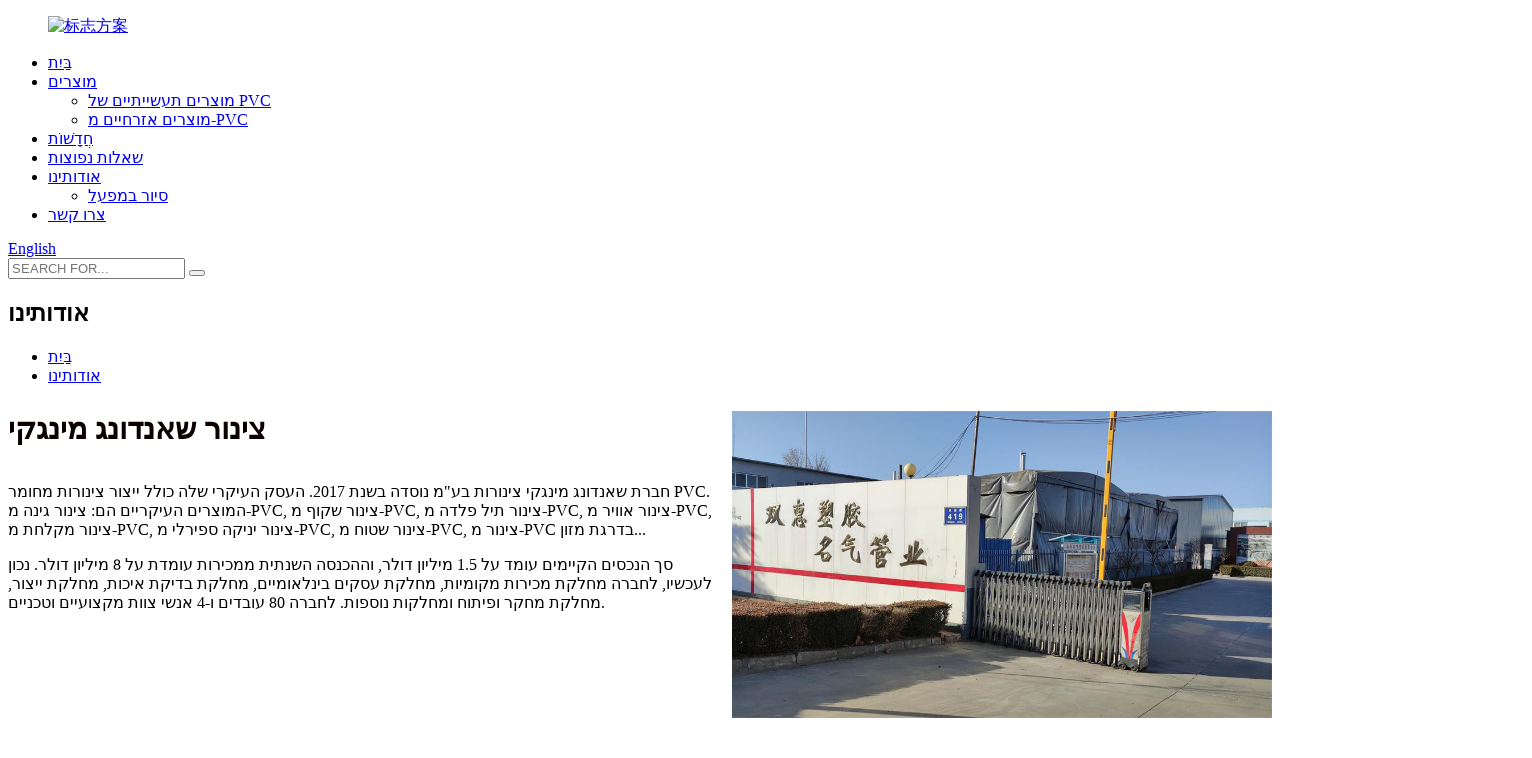

--- FILE ---
content_type: text/html
request_url: http://iw.mqhose.com/about-us/
body_size: 12163
content:
<!DOCTYPE html> <html dir="ltr" lang="iw"> <head> <meta charset="UTF-8"/> <meta http-equiv="Content-Type" content="text/html; charset=UTF-8" /> <!-- Global site tag (gtag.js) - Google Analytics --> <script async src="https://www.googletagmanager.com/gtag/js?id=UA-232489721-4"></script> <script>
  window.dataLayer = window.dataLayer || [];
  function gtag(){dataLayer.push(arguments);}
  gtag('js', new Date());

  gtag('config', 'UA-232489721-4');
</script>   <!-- Google Tag Manager --> <script>(function(w,d,s,l,i){w[l]=w[l]||[];w[l].push({'gtm.start':
new Date().getTime(),event:'gtm.js'});var f=d.getElementsByTagName(s)[0],
j=d.createElement(s),dl=l!='dataLayer'?'&l='+l:'';j.async=true;j.src=
'https://www.googletagmanager.com/gtm.js?id='+i+dl;f.parentNode.insertBefore(j,f);
})(window,document,'script','dataLayer','GTM-PXKXFJL');</script> <!-- End Google Tag Manager -->  <title>אודותינו - שאנדונג מינגקי צינורות תעשייה בע&quot;מ</title> <meta property="fb:app_id" content="966242223397117" /> <meta name="viewport" content="width=device-width,initial-scale=1,minimum-scale=1,maximum-scale=1,user-scalable=no"> <link rel="apple-touch-icon-precomposed" href=""> <meta name="format-detection" content="telephone=no"> <meta name="apple-mobile-web-app-capable" content="yes"> <script src="https://cdn.globalso.com/lite-yt-embed.js"></script> <link href="https://cdn.globalso.com/lite-yt-embed.css" rel="stylesheet" onload="this.onload=null;this.rel='stylesheet'"> <meta name="apple-mobile-web-app-status-bar-style" content="black"> <meta property="og:url" content="https://www.mqhose.com/about-us/"/> <meta property="og:title" content="About Us - Shandong Mingqi Hose Industry Co., Ltd." /> <meta property="og:description" content=" 		SHANDONG MINGQI HOSE 	 Shandong Mingqi Hose Industry Co., Ltd. was established in 2017. Its main business includes the production of PVC material hoses. The main products are: pvc garden hose, pvc clear hose, pvc steel wire hose, pvc air hose, pvc shower hose, pvc spiral suction hose, pvc flat..."/> <meta property="og:type" content="product"/> <meta property="og:site_name" content="https://www.mqhose.com/"/> <link href="//cdn.globalso.com/mqhose/style/global/style.css" rel="stylesheet" onload="this.onload=null;this.rel='stylesheet'"> <link href="//cdn.globalso.com/mqhose/style/public/public.css" rel="stylesheet" onload="this.onload=null;this.rel='stylesheet'">  <link rel="shortcut icon" href="https://cdn.globalso.com/mqhose/favicon1.ico" /> <meta name="author" content="gd-admin"/> <meta name="description" itemprop="description" content="חברת SHANDONG MINGQI HOSE חברת Shandong Mingqi Hose Industry Co., Ltd. נוסדה בשנת 2017. העסק העיקרי שלה כולל ייצור צינורות מחומר PVC." />    <base target="_blank">   <link href="//cdn.globalso.com/hide_search.css" rel="stylesheet"/><link href="//www.mqhose.com/style/iw.html.css" rel="stylesheet"/><link rel="alternate" hreflang="iw" href="//iw.mqhose.com/" /><link rel="canonical" hreflang="iw" href="//iw.mqhose.com/" /></head> <body> <div class="container">   <header class="web_head">     <div class="head_layer">       <div class="layout">         <figure class="logo"><a href="/">                 <img src="https://cdn.globalso.com/mqhose/index.jpg" alt="标志方案">                 </a></figure>                            <nav class="nav_wrap">             <ul class="head_nav">              <li><a href="/">בַּיִת</a></li> <li><a href="/products/">מוצרים</a> <ul class="sub-menu"> 	<li><a href="/pvc-industrial-products/">מוצרים תעשייתיים של PVC</a></li> 	<li><a href="/pvc-civilian-products/">מוצרים אזרחיים מ-PVC</a></li> </ul> </li> <li><a href="/news/">חֲדָשׁוֹת</a></li> <li><a href="/faqs/">שאלות נפוצות</a></li> <li class="nav-current"><a href="/about-us/">אודותינו</a> <ul class="sub-menu"> 	<li><a href="/factory-tour/">סיור במפעל</a></li> </ul> </li> <li><a href="/contact-us/">צרו קשר</a></li>           </ul>       </nav>                        		 		         <div class="head_right">           <div class="change-language ensemble">   <div class="change-language-info">     <div class="change-language-title medium-title">        <div class="language-flag language-flag-en"><a href="https://www.mqhose.com/"><b class="country-flag"></b><span>English</span> </a></div>        <b class="language-icon"></b>      </div> 	<div class="change-language-cont sub-content">         <div class="empty"></div>     </div>   </div> </div> <!--theme270-->	           <div class="head-search">           <form class="search-box" action="/search.php"  method="get" >             <input class="search-ipt" name="s"  placeholder="SEARCH FOR..." />             <button class="search-btn" type="submit" value=""></button> 			<input type="hidden" name="cat" value="490"/>             <span id="btn-search"></span>           </form>         </div>           <!--<div class="nav_toggle">-->           <!--  <span class="nav_ico"><i></i><i></i><i></i></span>-->           <!--  <span class="nav_txt">MENU</span>-->           <!--</div>-->         </div>       </div>     </div>      </header>     	   <!-- sys_sub_head -->   <section class="sys_sub_head" style="background-image: url(//cdn.globalso.com/mqhose/style/global/img/demo/head_banner.jpg)">     <div class="layout">       <div class="sub_head_info">         <h1 class="sub_head_title">אודותינו</h1>         </div>         <nav class="path-bar">           <ul class="path-nav">              <li> <a itemprop="breadcrumb" href="/">בַּיִת</a></li><li> <a href="#">אודותינו</a></li>           </ul>         </nav>     </div>   </section>  <section class="web_main page_main">      <div class="layout">        <article class="entry blog-article">   <div class="fl-builder-content fl-builder-content-824 fl-builder-content-primary fl-builder-global-templates-locked" data-post-id="824"><div class="fl-row fl-row-full-width fl-row-bg-none fl-node-62946a6f34597" data-node="62946a6f34597"> 	<div class="fl-row-content-wrap"> 				<div class="fl-row-content fl-row-full-width fl-node-content"> 		 <div class="fl-col-group fl-node-62946a6f354a9" data-node="62946a6f354a9"> 			<div class="fl-col fl-node-62946a6f35615" data-node="62946a6f35615" style="width: 56.51%;"> 	<div class="fl-col-content fl-node-content"> 	<div class="fl-module fl-module-heading fl-node-62946a6f3444b fl-animation fl-slide-left" data-node="62946a6f3444b" data-animation-delay="0.0"> 	<div class="fl-module-content fl-node-content"> 		<h3 class="fl-heading"> 		<span class="fl-heading-text">צינור שאנדונג מינגקי</span> 	</h3>	</div> </div><div class="fl-module fl-module-rich-text fl-node-62946b1f706b3 fl-animation fl-slide-left index_table" data-node="62946b1f706b3" data-animation-delay="0.0"> 	<div class="fl-module-content fl-node-content"> 		<div class="fl-rich-text"> 	<p><span style="font-size: medium; color: #000000;">חברת שאנדונג מינגקי צינורות בע&quot;מ נוסדה בשנת 2017. העסק העיקרי שלה כולל ייצור צינורות מחומר PVC. המוצרים העיקריים הם: צינור גינה מ-PVC, צינור שקוף מ-PVC, צינור תיל פלדה מ-PVC, צינור אוויר מ-PVC, צינור מקלחת מ-PVC, צינור יניקה ספירלי מ-PVC, צינור שטוח מ-PVC, צינור מ-PVC בדרגת מזון...</span></p> <p><span style="font-size: medium; color: #000000;">סך הנכסים הקיימים עומד על 1.5 מיליון דולר, וההכנסה השנתית ממכירות עומדת על 8 מיליון דולר. נכון לעכשיו, לחברה מחלקת מכירות מקומיות, מחלקת עסקים בינלאומיים, מחלקת בדיקת איכות, מחלקת ייצור, מחלקת מחקר ופיתוח ומחלקות נוספות. לחברה 80 עובדים ו-4 אנשי צוות מקצועיים וטכניים.</span></p> </div>	</div> </div>	</div> </div>			<div class="fl-col fl-node-62946d6af06e8 fl-col-small" data-node="62946d6af06e8" style="width: 43.49%;"> 	<div class="fl-col-content fl-node-content"> 	<div class="fl-module fl-module-photo fl-node-62946b52ed03e fl-animation fl-slide-right about_img" data-node="62946b52ed03e" data-animation-delay="0.0"> 	<div class="fl-module-content fl-node-content"> 		<div class="fl-photo fl-photo-align-center" itemscope itemtype="http://schema.org/ImageObject"> 	<div class="fl-photo-content fl-photo-img-jpg"> 				<img class="fl-photo-img wp-image-1259 size-full" src="//www.mqhose.com/uploads/about-us11.jpg" alt="אודותינו1" itemprop="image"  /> 		     			</div> 	</div>	</div> </div>	</div> </div>	</div> 		</div> 	</div> </div><div class="fl-row fl-row-full-width fl-row-bg-photo fl-node-62946f09c2705 fl-row-bg-overlay" data-node="62946f09c2705"> 	<div class="fl-row-content-wrap"> 				<div class="fl-row-content fl-row-full-width fl-node-content"> 		 <div class="fl-col-group fl-node-62946f09c44bd" data-node="62946f09c44bd"> 			<div class="fl-col fl-node-62946f09c46fc" data-node="62946f09c46fc" style="width: 100%;"> 	<div class="fl-col-content fl-node-content"> 	<div class="fl-module fl-module-rich-text fl-node-62946f09c256a fl-animation fl-slide-left" data-node="62946f09c256a" data-animation-delay="0.0"> 	<div class="fl-module-content fl-node-content"> 		<div class="fl-rich-text"> 	<p><span style="font-size: medium; color: #ffffff;">לחברה נתח גדול בשוק הסיני, ואפקט המותג האיכותי ניכר. החברה שלנו ממוקמת במחוז צ&#39;אנגלה, בעיר וויפאנג, במחוז שאנדונג, במרחק של שעתיים נסיעה מנמל צ&#39;ינגדאו. החברה תמיד שמה את הבטחת איכות המוצר במקום הראשון ודבוקה ברעיון הפיתוח של &quot;איכות תחילה, פיתוח בר-קיימא, הלקוח במקום הראשון&quot;. לחברה שלנו בקרת איכות קפדנית, איכות גבוהה ומחירים יציבים. מוזמנים ליצור עתיד טוב יותר עם חברים מכל רחבי העולם.</span></p> </div>	</div> </div><div class="fl-module fl-module-button fl-node-6294717aafb22 fl-animation fl-slide-left" data-node="6294717aafb22" data-animation-delay="0.0"> 	<div class="fl-module-content fl-node-content"> 		<div class="fl-button-wrap fl-button-width-auto fl-button-left fl-button-has-icon"> 			<a href="/contact-us/" target="_self" class="fl-button" role="button"> 							<span class="fl-button-text">שיתוף פעולה הוא רק ההתחלה, והשירות לעולם לא נפסק.</span> 						<i class="fl-button-icon fl-button-icon-after fa fa fa-angle-double-right"></i> 			</a> </div> 	</div> </div>	</div> </div>	</div> 		</div> 	</div> </div><div class="fl-row fl-row-full-width fl-row-bg-color fl-node-629472674f30f about_text3" data-node="629472674f30f"> 	<div class="fl-row-content-wrap"> 				<div class="fl-row-content fl-row-full-width fl-node-content"> 		 <div class="fl-col-group fl-node-6294743d4f9aa" data-node="6294743d4f9aa"> 			<div class="fl-col fl-node-6294743d4fb34" data-node="6294743d4fb34" style="width: 100%;"> 	<div class="fl-col-content fl-node-content"> 	<div class="fl-module fl-module-callout fl-node-6294746d92bcf fl-animation fl-slide-left" data-node="6294746d92bcf" data-animation-delay="0.0"> 	<div class="fl-module-content fl-node-content"> 		<div class="fl-callout fl-callout-left fl-callout-has-icon fl-callout-icon-right-title"> 		<div class="fl-callout-content"> 		<h3 class="fl-callout-title"><span><a href="/products/" target="_self" class="fl-callout-title-link">המוצרים שלנו</a></span>	<span class="fl-icon"> 				<a href="/products/" target="_self"> 				<i class="fa fa-angle-double-right"></i>  		</a>	</span> 	 	</h3>		<div class="fl-callout-text-wrap"> 			<div class="fl-callout-text"></div>		</div>  	</div>  	</div>	</div> </div><div class="fl-module fl-module-separator fl-node-629475ef3c89a" data-node="629475ef3c89a" data-animation-delay="0.0"> 	<div class="fl-module-content fl-node-content"> 		<div class="fl-separator"></div>	</div> </div>	</div> </div>	</div>  <div class="fl-col-group fl-node-6294726751182" data-node="6294726751182"> 			<div class="fl-col fl-node-629472675130e fl-col-small" data-node="629472675130e" style="width: 25%;"> 	<div class="fl-col-content fl-node-content"> 	<div class="fl-module fl-module-photo fl-node-629472674f133 fl-animation fl-slide-right" data-node="629472674f133" data-animation-delay="0.0"> 	<div class="fl-module-content fl-node-content"> 		<div class="fl-photo fl-photo-align-center" itemscope itemtype="http://schema.org/ImageObject"> 	<div class="fl-photo-content fl-photo-img-jpg"> 				<img class="fl-photo-img wp-image-1270 size-full" src="//www.mqhose.com/uploads/IMG_20220402_1122261.jpg" alt="IMG_20220402_112226" itemprop="image"  /> 		     			</div> 	</div>	</div> </div>	</div> </div>			<div class="fl-col fl-node-6294829605bd6 fl-col-small" data-node="6294829605bd6" style="width: 25%;"> 	<div class="fl-col-content fl-node-content"> 	<div class="fl-module fl-module-photo fl-node-629473ad4bdde fl-animation fl-slide-right" data-node="629473ad4bdde" data-animation-delay="0.0"> 	<div class="fl-module-content fl-node-content"> 		<div class="fl-photo fl-photo-align-center" itemscope itemtype="http://schema.org/ImageObject"> 	<div class="fl-photo-content fl-photo-img-jpg"> 				<img class="fl-photo-img wp-image-1268 size-full" src="//www.mqhose.com/uploads/IMG_20220402_1122191.jpg" alt="IMG_20220402_112219" itemprop="image"  /> 		     			</div> 	</div>	</div> </div>	</div> </div>			<div class="fl-col fl-node-629482996ace0 fl-col-small" data-node="629482996ace0" style="width: 25%;"> 	<div class="fl-col-content fl-node-content"> 	<div class="fl-module fl-module-photo fl-node-629473b635da3 fl-animation fl-slide-left" data-node="629473b635da3" data-animation-delay="0.0"> 	<div class="fl-module-content fl-node-content"> 		<div class="fl-photo fl-photo-align-center" itemscope itemtype="http://schema.org/ImageObject"> 	<div class="fl-photo-content fl-photo-img-jpg"> 				<img class="fl-photo-img wp-image-1267 size-full" src="//www.mqhose.com/uploads/IMG_20220402_1122281.jpg" alt="IMG_20220402_112228" itemprop="image"  /> 		     			</div> 	</div>	</div> </div>	</div> </div>			<div class="fl-col fl-node-629473a6df7a9 fl-col-small" data-node="629473a6df7a9" style="width: 25%;"> 	<div class="fl-col-content fl-node-content"> 	<div class="fl-module fl-module-photo fl-node-629473a32c723 fl-animation fl-slide-left" data-node="629473a32c723" data-animation-delay="0.0"> 	<div class="fl-module-content fl-node-content"> 		<div class="fl-photo fl-photo-align-center" itemscope itemtype="http://schema.org/ImageObject"> 	<div class="fl-photo-content fl-photo-img-jpg"> 				<img class="fl-photo-img wp-image-1269 size-full" src="//www.mqhose.com/uploads/IMG_20220402_1122221.jpg" alt="IMG_20220402_112222" itemprop="image"  /> 		     			</div> 	</div>	</div> </div>	</div> </div>	</div> 		</div> 	</div> </div></div>    <div class="clear"></div>        </article>    		 <hr>              </div>  </section>    <!-- index_promote -->    <section class="index_promote active">     <header class="index_hd">       <h2 class="hd_title">יישומים עיקריים</h2>       <h4 class="hd_desc">השיטות העיקריות לשימוש בחוט Tecnofil ניתנות להלן</h4>     </header>     <div class="index_bd_out">     <div class="index_bd">       <div class="layout">         <div class="promote_list promote_slider">           <div class="swiper-wrapper">             		   <a class="swiper-slide promote_item" href="/pvc-garden-hose-product/"> 		   <div class="item_img" style="background-image: url(https://cdn.globalso.com/mqhose/asdzxcxz1.jpg)"></div>             <div class="item_info">               <h3 class="item_title">צינור גינה PVC</h3>             </div>           </a>  		   <a class="swiper-slide promote_item" href="/stretch-resistant-steel-wire-hose-3-product/"> 		   <div class="item_img" style="background-image: url(https://cdn.globalso.com/mqhose/asdzxcxz2.jpg)"></div>             <div class="item_info">               <h3 class="item_title">צינור פלדה עמיד בפני מתיחה</h3>             </div>           </a>  		   <a class="swiper-slide promote_item" href="/double-color-pvc-lay-flat-hose-product/"> 		   <div class="item_img" style="background-image: url(https://cdn.globalso.com/mqhose/asdzxcxz3.jpg)"></div>             <div class="item_info">               <h3 class="item_title">צינור PVC שטוח בצבע כפול</h3>             </div>           </a>  		   <a class="swiper-slide promote_item" href="/pvc-gas-hose-product/"> 		   <div class="item_img" style="background-image: url(https://cdn.globalso.com/mqhose/asdzxcxz4.jpg)"></div>             <div class="item_info">               <h3 class="item_title">צינור גז PVC</h3>             </div>           </a>  		   <a class="swiper-slide promote_item" href="/flexible-pvc-suction-colored-hose-tube-hose-product/"> 		   <div class="item_img" style="background-image: url(https://cdn.globalso.com/mqhose/asdzxcxz5.jpg)"></div>             <div class="item_info">               <h3 class="item_title">צינור גמיש PVC יניקה צבעוני צינור צינור</h3>             </div>           </a>  		   <a class="swiper-slide promote_item" href="/good-quality-flexible-soft-plastic-hose-pvc-clear-hose-for-liquid-water-product/"> 		   <div class="item_img" style="background-image: url(https://cdn.globalso.com/mqhose/PVC-Transparent-Clear-Hose1.jpg)"></div>             <div class="item_info">               <h3 class="item_title">צינור PVC שקוף</h3>             </div>           </a>               </div>           <div class="index_swiper_control">               <div class="swiper-button-prev"></div>               <div class="swiper-button-next"></div>               <div class="swiper-pagination"></div>           </div>         </div>       </div>       </div>     </div>   </section>   <footer class="web_footer">     <section class="foot_service">       <div class="layout">         <div class="foot_items">           <nav class="foot_item foot_item_info">               <div class="foot_logo">        <img src="https://cdn.globalso.com/mqhose/index.jpg" alt="标志方案">         </div>           </nav>           <nav class="foot_item foot_item_contact">             <div class="foot_item_hd">               <h2 class="title">צרו קשר</h2>               <p class="tit_desc">מנהל מכירות במחלקה הבינלאומית: ג&#39;ייסון וו</p>             </div>             <div class="foot_item_bd">               <address class="foot_contact_list">                 <ul>  				                  <li class="contact_item">                    <i class="contact_ico contact_ico_phone"></i>                    <div class="contact_txt">                      <a class="tel_link" href="tel:+86 13153990777"><span class="item_label">טלפון:</span><span class="item_val">+86 13153990777</span></a>                    </div>                  </li> 				   				 				                  <li class="contact_item">                    <i class="contact_ico contact_ico_email"></i>                    <div class="contact_txt">                      <a href="mailto:export@mqhose.com" class=""><span class="item_label">אֶלֶקטרוֹנִי:</span><span class="item_val">export@mqhose.com</span></a>                    </div>                  </li> 				 				                </ul>               </address>               <ul class="foot_sns">                               <li><a target="_blank" href=""><img src="https://cdn.globalso.com/mqhose/sns01.png" alt="פייסבוק"></a></li>                         <li><a target="_blank" href=""><img src="https://cdn.globalso.com/mqhose/sns02.png" alt="לְצַפְצֵף"></a></li>                         <li><a target="_blank" href=""><img src="https://cdn.globalso.com/mqhose/sns06.png" alt="יוטיוב"></a></li>                           </ul> 			  <div class="copyright">© זכויות יוצרים - 2010-2025: כל הזכויות שמורות.<script type="text/javascript" src="//www.globalso.site/livechat.js"></script>        <a href="/featured/">מוצרים חמים</a> - <a href="/sitemap.xml">מפת אתר</a> - <a href="/">AMP נייד</a> <br><a href='/12mm-clear-hose/' title='12mm Clear Hose'>צינור שקוף 12 מ&quot;מ</a>,  <a href='/lay-flat-drain-hose/' title='Lay Flat Drain Hose'>צינור ניקוז שטוח</a>,  <a href='/flexible-water-hose/' title='Flexible Water Hose'>צינור מים גמיש</a>,  <a href='/clear-hose-pipe/' title='Clear Hose Pipe'>צינור שקוף</a>,  <a href='/lay-flat-garden-hose-pipe/' title='Lay Flat Garden Hose Pipe'>צינור גינה שטוח</a>,  <a href='/flexible-pvc-pipe/' title='Flexible Pvc Pipe'>צינור PVC גמיש</a>,         </div>             </div>           </nav>           <nav class="foot_item foot_item_nav">             <div class="foot_item_hd">               <h2 class="title">מוּצָר</h2>             </div>             <div class="foot_item_bd">               <ul class="foot_txt_list">                 <li><a href="/pvc-industrial-products/">מוצרים תעשייתיים של PVC</a></li> <li><a href="/pvc-civilian-products/">מוצרים אזרחיים מ-PVC</a></li>               </ul>               <div class="item_more"><a href="/products/">הצג עוד+</a></div>             </div>           </nav>         </div>       </div>     </section>   </footer>   </div> <aside class="scrollsidebar" id="scrollsidebar">   <div class="side_content">     <div class="side_list">       <header class="hd"><img src="//cdn.globalso.com/title_pic.png" alt="חיפוש מקוון"/></header>       <div class="cont">         <li><a class="email" href="javascript:" onclick="showMsgPop();">שלח אימייל</a></li>                         <!--<li><a target="_blank" class="skype" href="skype:wmyylove?chat">WmyyLove</a></li>-->         <!--<li> <span style="margin-left:7%;width: 25px;height: 40px;display: block;"><img src="https://cdn.globalso.com/mqhose/icons0511.png"></span><a style="margin-top: -29%" target="_blank" class="whatsapp" href="https://api.whatsapp.com/send?phone=8615006692807">8615006692807</a></li>-->                               </div>                   <div class="side_title"><a  class="close_btn"><span>x</span></a></div>     </div>   </div>   <div class="show_btn"></div> </aside> <div class="inquiry-pop-bd">   <div class="inquiry-pop"> <i class="ico-close-pop" onclick="hideMsgPop();"></i>      <script type="text/javascript" src="//www.globalso.site/form.js"></script>    </div> </div>     <script type="text/javascript" src="//cdn.globalso.com/mqhose/style/global/js/jquery.min.js"></script>  <script type="text/javascript" src="//cdn.globalso.com/mqhose/style/global/js/common.js"></script> <script type="text/javascript" src="//cdn.globalso.com/mqhose/style/public/public.js"></script>   <!-- Google Tag Manager (noscript) --> <noscript><iframe src="https://www.googletagmanager.com/ns.html?id=GTM-PXKXFJL" height="0" width="0" style="display:none;visibility:hidden"></iframe></noscript> <!-- End Google Tag Manager (noscript) -->  <!--[if lt IE 9]> <script src="//cdn.globalso.com/mqhose/style/global/js/html5.js"></script> <![endif]--> <script src="https://io.hagro.com/ipcompany/380244-aigro-www.mqhose.com.js" ></script> <script type="text/javascript">

if(typeof jQuery == 'undefined' || typeof jQuery.fn.on == 'undefined') {
	document.write('<script src="https://www.mqhose.com/wp-content/plugins/bb-plugin/js/jquery.js"><\/script>');
	document.write('<script src="https://www.mqhose.com/wp-content/plugins/bb-plugin/js/jquery.migrate.min.js"><\/script>');
}

</script><ul class="prisna-wp-translate-seo" id="prisna-translator-seo"><li class="language-flag language-flag-en"><a href="https://www.mqhose.com/about-us/" title="English" target="_blank"><b class="country-flag"></b><span>English</span></a></li><li class="language-flag language-flag-fr"><a href="http://fr.mqhose.com/about-us/" title="French" target="_blank"><b class="country-flag"></b><span>French</span></a></li><li class="language-flag language-flag-de"><a href="http://de.mqhose.com/about-us/" title="German" target="_blank"><b class="country-flag"></b><span>German</span></a></li><li class="language-flag language-flag-pt"><a href="http://pt.mqhose.com/about-us/" title="Portuguese" target="_blank"><b class="country-flag"></b><span>Portuguese</span></a></li><li class="language-flag language-flag-es"><a href="http://es.mqhose.com/about-us/" title="Spanish" target="_blank"><b class="country-flag"></b><span>Spanish</span></a></li><li class="language-flag language-flag-ru"><a href="http://ru.mqhose.com/about-us/" title="Russian" target="_blank"><b class="country-flag"></b><span>Russian</span></a></li><li class="language-flag language-flag-ja"><a href="http://ja.mqhose.com/about-us/" title="Japanese" target="_blank"><b class="country-flag"></b><span>Japanese</span></a></li><li class="language-flag language-flag-ko"><a href="http://ko.mqhose.com/about-us/" title="Korean" target="_blank"><b class="country-flag"></b><span>Korean</span></a></li><li class="language-flag language-flag-ar"><a href="http://ar.mqhose.com/about-us/" title="Arabic" target="_blank"><b class="country-flag"></b><span>Arabic</span></a></li><li class="language-flag language-flag-ga"><a href="http://ga.mqhose.com/about-us/" title="Irish" target="_blank"><b class="country-flag"></b><span>Irish</span></a></li><li class="language-flag language-flag-el"><a href="http://el.mqhose.com/about-us/" title="Greek" target="_blank"><b class="country-flag"></b><span>Greek</span></a></li><li class="language-flag language-flag-tr"><a href="http://tr.mqhose.com/about-us/" title="Turkish" target="_blank"><b class="country-flag"></b><span>Turkish</span></a></li><li class="language-flag language-flag-it"><a href="http://it.mqhose.com/about-us/" title="Italian" target="_blank"><b class="country-flag"></b><span>Italian</span></a></li><li class="language-flag language-flag-da"><a href="http://da.mqhose.com/about-us/" title="Danish" target="_blank"><b class="country-flag"></b><span>Danish</span></a></li><li class="language-flag language-flag-ro"><a href="http://ro.mqhose.com/about-us/" title="Romanian" target="_blank"><b class="country-flag"></b><span>Romanian</span></a></li><li class="language-flag language-flag-id"><a href="http://id.mqhose.com/about-us/" title="Indonesian" target="_blank"><b class="country-flag"></b><span>Indonesian</span></a></li><li class="language-flag language-flag-cs"><a href="http://cs.mqhose.com/about-us/" title="Czech" target="_blank"><b class="country-flag"></b><span>Czech</span></a></li><li class="language-flag language-flag-af"><a href="http://af.mqhose.com/about-us/" title="Afrikaans" target="_blank"><b class="country-flag"></b><span>Afrikaans</span></a></li><li class="language-flag language-flag-sv"><a href="http://sv.mqhose.com/about-us/" title="Swedish" target="_blank"><b class="country-flag"></b><span>Swedish</span></a></li><li class="language-flag language-flag-pl"><a href="http://pl.mqhose.com/about-us/" title="Polish" target="_blank"><b class="country-flag"></b><span>Polish</span></a></li><li class="language-flag language-flag-eu"><a href="http://eu.mqhose.com/about-us/" title="Basque" target="_blank"><b class="country-flag"></b><span>Basque</span></a></li><li class="language-flag language-flag-ca"><a href="http://ca.mqhose.com/about-us/" title="Catalan" target="_blank"><b class="country-flag"></b><span>Catalan</span></a></li><li class="language-flag language-flag-eo"><a href="http://eo.mqhose.com/about-us/" title="Esperanto" target="_blank"><b class="country-flag"></b><span>Esperanto</span></a></li><li class="language-flag language-flag-hi"><a href="http://hi.mqhose.com/about-us/" title="Hindi" target="_blank"><b class="country-flag"></b><span>Hindi</span></a></li><li class="language-flag language-flag-lo"><a href="http://lo.mqhose.com/about-us/" title="Lao" target="_blank"><b class="country-flag"></b><span>Lao</span></a></li><li class="language-flag language-flag-sq"><a href="http://sq.mqhose.com/about-us/" title="Albanian" target="_blank"><b class="country-flag"></b><span>Albanian</span></a></li><li class="language-flag language-flag-am"><a href="http://am.mqhose.com/about-us/" title="Amharic" target="_blank"><b class="country-flag"></b><span>Amharic</span></a></li><li class="language-flag language-flag-hy"><a href="http://hy.mqhose.com/about-us/" title="Armenian" target="_blank"><b class="country-flag"></b><span>Armenian</span></a></li><li class="language-flag language-flag-az"><a href="http://az.mqhose.com/about-us/" title="Azerbaijani" target="_blank"><b class="country-flag"></b><span>Azerbaijani</span></a></li><li class="language-flag language-flag-be"><a href="http://be.mqhose.com/about-us/" title="Belarusian" target="_blank"><b class="country-flag"></b><span>Belarusian</span></a></li><li class="language-flag language-flag-bn"><a href="http://bn.mqhose.com/about-us/" title="Bengali" target="_blank"><b class="country-flag"></b><span>Bengali</span></a></li><li class="language-flag language-flag-bs"><a href="http://bs.mqhose.com/about-us/" title="Bosnian" target="_blank"><b class="country-flag"></b><span>Bosnian</span></a></li><li class="language-flag language-flag-bg"><a href="http://bg.mqhose.com/about-us/" title="Bulgarian" target="_blank"><b class="country-flag"></b><span>Bulgarian</span></a></li><li class="language-flag language-flag-ceb"><a href="http://ceb.mqhose.com/about-us/" title="Cebuano" target="_blank"><b class="country-flag"></b><span>Cebuano</span></a></li><li class="language-flag language-flag-ny"><a href="http://ny.mqhose.com/about-us/" title="Chichewa" target="_blank"><b class="country-flag"></b><span>Chichewa</span></a></li><li class="language-flag language-flag-co"><a href="http://co.mqhose.com/about-us/" title="Corsican" target="_blank"><b class="country-flag"></b><span>Corsican</span></a></li><li class="language-flag language-flag-hr"><a href="http://hr.mqhose.com/about-us/" title="Croatian" target="_blank"><b class="country-flag"></b><span>Croatian</span></a></li><li class="language-flag language-flag-nl"><a href="http://nl.mqhose.com/about-us/" title="Dutch" target="_blank"><b class="country-flag"></b><span>Dutch</span></a></li><li class="language-flag language-flag-et"><a href="http://et.mqhose.com/about-us/" title="Estonian" target="_blank"><b class="country-flag"></b><span>Estonian</span></a></li><li class="language-flag language-flag-tl"><a href="http://tl.mqhose.com/about-us/" title="Filipino" target="_blank"><b class="country-flag"></b><span>Filipino</span></a></li><li class="language-flag language-flag-fi"><a href="http://fi.mqhose.com/about-us/" title="Finnish" target="_blank"><b class="country-flag"></b><span>Finnish</span></a></li><li class="language-flag language-flag-fy"><a href="http://fy.mqhose.com/about-us/" title="Frisian" target="_blank"><b class="country-flag"></b><span>Frisian</span></a></li><li class="language-flag language-flag-gl"><a href="http://gl.mqhose.com/about-us/" title="Galician" target="_blank"><b class="country-flag"></b><span>Galician</span></a></li><li class="language-flag language-flag-ka"><a href="http://ka.mqhose.com/about-us/" title="Georgian" target="_blank"><b class="country-flag"></b><span>Georgian</span></a></li><li class="language-flag language-flag-gu"><a href="http://gu.mqhose.com/about-us/" title="Gujarati" target="_blank"><b class="country-flag"></b><span>Gujarati</span></a></li><li class="language-flag language-flag-ht"><a href="http://ht.mqhose.com/about-us/" title="Haitian" target="_blank"><b class="country-flag"></b><span>Haitian</span></a></li><li class="language-flag language-flag-ha"><a href="http://ha.mqhose.com/about-us/" title="Hausa" target="_blank"><b class="country-flag"></b><span>Hausa</span></a></li><li class="language-flag language-flag-haw"><a href="http://haw.mqhose.com/about-us/" title="Hawaiian" target="_blank"><b class="country-flag"></b><span>Hawaiian</span></a></li><li class="language-flag language-flag-iw"><a href="http://iw.mqhose.com/about-us/" title="Hebrew" target="_blank"><b class="country-flag"></b><span>Hebrew</span></a></li><li class="language-flag language-flag-hmn"><a href="http://hmn.mqhose.com/about-us/" title="Hmong" target="_blank"><b class="country-flag"></b><span>Hmong</span></a></li><li class="language-flag language-flag-hu"><a href="http://hu.mqhose.com/about-us/" title="Hungarian" target="_blank"><b class="country-flag"></b><span>Hungarian</span></a></li><li class="language-flag language-flag-is"><a href="http://is.mqhose.com/about-us/" title="Icelandic" target="_blank"><b class="country-flag"></b><span>Icelandic</span></a></li><li class="language-flag language-flag-ig"><a href="http://ig.mqhose.com/about-us/" title="Igbo" target="_blank"><b class="country-flag"></b><span>Igbo</span></a></li><li class="language-flag language-flag-jw"><a href="http://jw.mqhose.com/about-us/" title="Javanese" target="_blank"><b class="country-flag"></b><span>Javanese</span></a></li><li class="language-flag language-flag-kn"><a href="http://kn.mqhose.com/about-us/" title="Kannada" target="_blank"><b class="country-flag"></b><span>Kannada</span></a></li><li class="language-flag language-flag-kk"><a href="http://kk.mqhose.com/about-us/" title="Kazakh" target="_blank"><b class="country-flag"></b><span>Kazakh</span></a></li><li class="language-flag language-flag-km"><a href="http://km.mqhose.com/about-us/" title="Khmer" target="_blank"><b class="country-flag"></b><span>Khmer</span></a></li><li class="language-flag language-flag-ku"><a href="http://ku.mqhose.com/about-us/" title="Kurdish" target="_blank"><b class="country-flag"></b><span>Kurdish</span></a></li><li class="language-flag language-flag-ky"><a href="http://ky.mqhose.com/about-us/" title="Kyrgyz" target="_blank"><b class="country-flag"></b><span>Kyrgyz</span></a></li><li class="language-flag language-flag-la"><a href="http://la.mqhose.com/about-us/" title="Latin" target="_blank"><b class="country-flag"></b><span>Latin</span></a></li><li class="language-flag language-flag-lv"><a href="http://lv.mqhose.com/about-us/" title="Latvian" target="_blank"><b class="country-flag"></b><span>Latvian</span></a></li><li class="language-flag language-flag-lt"><a href="http://lt.mqhose.com/about-us/" title="Lithuanian" target="_blank"><b class="country-flag"></b><span>Lithuanian</span></a></li><li class="language-flag language-flag-lb"><a href="http://lb.mqhose.com/about-us/" title="Luxembou.." target="_blank"><b class="country-flag"></b><span>Luxembou..</span></a></li><li class="language-flag language-flag-mk"><a href="http://mk.mqhose.com/about-us/" title="Macedonian" target="_blank"><b class="country-flag"></b><span>Macedonian</span></a></li><li class="language-flag language-flag-mg"><a href="http://mg.mqhose.com/about-us/" title="Malagasy" target="_blank"><b class="country-flag"></b><span>Malagasy</span></a></li><li class="language-flag language-flag-ms"><a href="http://ms.mqhose.com/about-us/" title="Malay" target="_blank"><b class="country-flag"></b><span>Malay</span></a></li><li class="language-flag language-flag-ml"><a href="http://ml.mqhose.com/about-us/" title="Malayalam" target="_blank"><b class="country-flag"></b><span>Malayalam</span></a></li><li class="language-flag language-flag-mt"><a href="http://mt.mqhose.com/about-us/" title="Maltese" target="_blank"><b class="country-flag"></b><span>Maltese</span></a></li><li class="language-flag language-flag-mi"><a href="http://mi.mqhose.com/about-us/" title="Maori" target="_blank"><b class="country-flag"></b><span>Maori</span></a></li><li class="language-flag language-flag-mr"><a href="http://mr.mqhose.com/about-us/" title="Marathi" target="_blank"><b class="country-flag"></b><span>Marathi</span></a></li><li class="language-flag language-flag-mn"><a href="http://mn.mqhose.com/about-us/" title="Mongolian" target="_blank"><b class="country-flag"></b><span>Mongolian</span></a></li><li class="language-flag language-flag-my"><a href="http://my.mqhose.com/about-us/" title="Burmese" target="_blank"><b class="country-flag"></b><span>Burmese</span></a></li><li class="language-flag language-flag-ne"><a href="http://ne.mqhose.com/about-us/" title="Nepali" target="_blank"><b class="country-flag"></b><span>Nepali</span></a></li><li class="language-flag language-flag-no"><a href="http://no.mqhose.com/about-us/" title="Norwegian" target="_blank"><b class="country-flag"></b><span>Norwegian</span></a></li><li class="language-flag language-flag-ps"><a href="http://ps.mqhose.com/about-us/" title="Pashto" target="_blank"><b class="country-flag"></b><span>Pashto</span></a></li><li class="language-flag language-flag-fa"><a href="http://fa.mqhose.com/about-us/" title="Persian" target="_blank"><b class="country-flag"></b><span>Persian</span></a></li><li class="language-flag language-flag-pa"><a href="http://pa.mqhose.com/about-us/" title="Punjabi" target="_blank"><b class="country-flag"></b><span>Punjabi</span></a></li><li class="language-flag language-flag-sr"><a href="http://sr.mqhose.com/about-us/" title="Serbian" target="_blank"><b class="country-flag"></b><span>Serbian</span></a></li><li class="language-flag language-flag-st"><a href="http://st.mqhose.com/about-us/" title="Sesotho" target="_blank"><b class="country-flag"></b><span>Sesotho</span></a></li><li class="language-flag language-flag-si"><a href="http://si.mqhose.com/about-us/" title="Sinhala" target="_blank"><b class="country-flag"></b><span>Sinhala</span></a></li><li class="language-flag language-flag-sk"><a href="http://sk.mqhose.com/about-us/" title="Slovak" target="_blank"><b class="country-flag"></b><span>Slovak</span></a></li><li class="language-flag language-flag-sl"><a href="http://sl.mqhose.com/about-us/" title="Slovenian" target="_blank"><b class="country-flag"></b><span>Slovenian</span></a></li><li class="language-flag language-flag-so"><a href="http://so.mqhose.com/about-us/" title="Somali" target="_blank"><b class="country-flag"></b><span>Somali</span></a></li><li class="language-flag language-flag-sm"><a href="http://sm.mqhose.com/about-us/" title="Samoan" target="_blank"><b class="country-flag"></b><span>Samoan</span></a></li><li class="language-flag language-flag-gd"><a href="http://gd.mqhose.com/about-us/" title="Scots Gaelic" target="_blank"><b class="country-flag"></b><span>Scots Gaelic</span></a></li><li class="language-flag language-flag-sn"><a href="http://sn.mqhose.com/about-us/" title="Shona" target="_blank"><b class="country-flag"></b><span>Shona</span></a></li><li class="language-flag language-flag-sd"><a href="http://sd.mqhose.com/about-us/" title="Sindhi" target="_blank"><b class="country-flag"></b><span>Sindhi</span></a></li><li class="language-flag language-flag-su"><a href="http://su.mqhose.com/about-us/" title="Sundanese" target="_blank"><b class="country-flag"></b><span>Sundanese</span></a></li><li class="language-flag language-flag-sw"><a href="http://sw.mqhose.com/about-us/" title="Swahili" target="_blank"><b class="country-flag"></b><span>Swahili</span></a></li><li class="language-flag language-flag-tg"><a href="http://tg.mqhose.com/about-us/" title="Tajik" target="_blank"><b class="country-flag"></b><span>Tajik</span></a></li><li class="language-flag language-flag-ta"><a href="http://ta.mqhose.com/about-us/" title="Tamil" target="_blank"><b class="country-flag"></b><span>Tamil</span></a></li><li class="language-flag language-flag-te"><a href="http://te.mqhose.com/about-us/" title="Telugu" target="_blank"><b class="country-flag"></b><span>Telugu</span></a></li><li class="language-flag language-flag-th"><a href="http://th.mqhose.com/about-us/" title="Thai" target="_blank"><b class="country-flag"></b><span>Thai</span></a></li><li class="language-flag language-flag-uk"><a href="http://uk.mqhose.com/about-us/" title="Ukrainian" target="_blank"><b class="country-flag"></b><span>Ukrainian</span></a></li><li class="language-flag language-flag-ur"><a href="http://ur.mqhose.com/about-us/" title="Urdu" target="_blank"><b class="country-flag"></b><span>Urdu</span></a></li><li class="language-flag language-flag-uz"><a href="http://uz.mqhose.com/about-us/" title="Uzbek" target="_blank"><b class="country-flag"></b><span>Uzbek</span></a></li><li class="language-flag language-flag-vi"><a href="http://vi.mqhose.com/about-us/" title="Vietnamese" target="_blank"><b class="country-flag"></b><span>Vietnamese</span></a></li><li class="language-flag language-flag-cy"><a href="http://cy.mqhose.com/about-us/" title="Welsh" target="_blank"><b class="country-flag"></b><span>Welsh</span></a></li><li class="language-flag language-flag-xh"><a href="http://xh.mqhose.com/about-us/" title="Xhosa" target="_blank"><b class="country-flag"></b><span>Xhosa</span></a></li><li class="language-flag language-flag-yi"><a href="http://yi.mqhose.com/about-us/" title="Yiddish" target="_blank"><b class="country-flag"></b><span>Yiddish</span></a></li><li class="language-flag language-flag-yo"><a href="http://yo.mqhose.com/about-us/" title="Yoruba" target="_blank"><b class="country-flag"></b><span>Yoruba</span></a></li><li class="language-flag language-flag-zu"><a href="http://zu.mqhose.com/about-us/" title="Zulu" target="_blank"><b class="country-flag"></b><span>Zulu</span></a></li><li class="language-flag language-flag-rw"><a href="http://rw.mqhose.com/about-us/" title="Kinyarwanda" target="_blank"><b class="country-flag"></b><span>Kinyarwanda</span></a></li><li class="language-flag language-flag-tt"><a href="http://tt.mqhose.com/about-us/" title="Tatar" target="_blank"><b class="country-flag"></b><span>Tatar</span></a></li><li class="language-flag language-flag-or"><a href="http://or.mqhose.com/about-us/" title="Oriya" target="_blank"><b class="country-flag"></b><span>Oriya</span></a></li><li class="language-flag language-flag-tk"><a href="http://tk.mqhose.com/about-us/" title="Turkmen" target="_blank"><b class="country-flag"></b><span>Turkmen</span></a></li><li class="language-flag language-flag-ug"><a href="http://ug.mqhose.com/about-us/" title="Uyghur" target="_blank"><b class="country-flag"></b><span>Uyghur</span></a></li></ul><link rel='stylesheet' id='font-awesome-css'  href='https://cdn.globalso.com/font-awesome/font-awesome.min.css?ver=1.9.1' type='text/css' media='all' /> <link rel='stylesheet' id='fl-builder-layout-824-css'  href='https://www.mqhose.com/uploads/bb-plugin/cache/824-layout.css?ver=b160d7413acda4eeca97220eeec9134d' type='text/css' media='all' />   <script type='text/javascript' src='https://www.mqhose.com/wp-content/plugins/bb-plugin/js/jquery.waypoints.min.js?ver=1.9.1'></script> <script type='text/javascript' src='https://www.mqhose.com/uploads/bb-plugin/cache/824-layout.js?ver=b160d7413acda4eeca97220eeec9134d'></script> <script type="text/javascript" src="//cdn.goodao.net/style/js/translator-dropdown.js?ver=1.11"></script><script type="text/javascript">/*<![CDATA[*/var _prisna_translate=_prisna_translate||{languages:["en","fr","es","de","ru","ar","ko","ja","it","pt","ga","da","id","tr","sv","ro","pl","cs","eu","ca","eo","hi","el","ms","sr","sw","th","vi","cy","sk","lv","mt","hu","gl","gu","et","bn","sq","be","nl","tl","is","ht","lt","no","sl","ta","uk","yi","ur","te","fa","mk","kn","iw","fi","hr","bg","az","ka","af","st","si","so","su","tg","uz","yo","zu","pa","jw","kk","km","ceb","ny","lo","la","mg","ml","mi","mn","mr","my","ne","ig","hmn","ha","bs","hy","zh-TW","zh-CN","am","fy","co","ku","ps","lb","ky","sm","gd","sn","sd","xh","haw"],scrollBarLanguages:"15",flags:false,shortNames:true,targetSelector:"body,title",locationWidget:false,location:".transall",translateAttributes:true,translateTitleAttribute:true,translateAltAttribute:true,translatePlaceholderAttribute:true,translateMetaTags:"keywords,description,og:title,og:description,og:locale,og:url",localStorage:true,localStorageExpires:"1",backgroundColor:"transparent",fontColor:"transparent",nativeLanguagesNames:{"id":"Bahasa Indonesia","bs":"\u0431\u043e\u0441\u0430\u043d\u0441\u043a\u0438","my":"\u1019\u103c\u1014\u103a\u1019\u102c\u1018\u102c\u101e\u102c","kk":"\u049a\u0430\u0437\u0430\u049b","km":"\u1797\u17b6\u179f\u17b6\u1781\u17d2\u1798\u17c2\u179a","lo":"\u0e9e\u0eb2\u0eaa\u0eb2\u0ea5\u0eb2\u0ea7","mn":"\u041c\u043e\u043d\u0433\u043e\u043b \u0445\u044d\u043b","tg":"\u0422\u043e\u04b7\u0438\u043a\u04e3","ca":"Catal\u00e0","uz":"O\u02bbzbekcha","yo":"\u00c8d\u00e8 Yor\u00f9b\u00e1","si":"\u0dc3\u0dd2\u0d82\u0dc4\u0dbd","ne":"\u0928\u0947\u092a\u093e\u0932\u0940","pa":"\u0a2a\u0a70\u0a1c\u0a3e\u0a2c\u0a40","cs":"\u010ce\u0161tina","mr":"\u092e\u0930\u093e\u0920\u0940","ml":"\u0d2e\u0d32\u0d2f\u0d3e\u0d33\u0d02","hy":"\u0570\u0561\u0575\u0565\u0580\u0565\u0576","da":"Dansk","de":"Deutsch","es":"Espa\u00f1ol","fr":"Fran\u00e7ais","hr":"Hrvatski","it":"Italiano","lv":"Latvie\u0161u","lt":"Lietuvi\u0173","hu":"Magyar","nl":"Nederlands","no":"Norsk\u200e","pl":"Polski","pt":"Portugu\u00eas","ro":"Rom\u00e2n\u0103","sk":"Sloven\u010dina","sl":"Sloven\u0161\u010dina","fi":"Suomi","sv":"Svenska","tr":"T\u00fcrk\u00e7e","vi":"Ti\u1ebfng Vi\u1ec7t","el":"\u0395\u03bb\u03bb\u03b7\u03bd\u03b9\u03ba\u03ac","ru":"\u0420\u0443\u0441\u0441\u043a\u0438\u0439","sr":"\u0421\u0440\u043f\u0441\u043a\u0438","uk":"\u0423\u043a\u0440\u0430\u0457\u043d\u0441\u044c\u043a\u0430","bg":"\u0411\u044a\u043b\u0433\u0430\u0440\u0441\u043a\u0438","iw":"\u05e2\u05d1\u05e8\u05d9\u05ea","ar":"\u0627\u0644\u0639\u0631\u0628\u064a\u0629","fa":"\u0641\u0627\u0631\u0633\u06cc","hi":"\u0939\u093f\u0928\u094d\u0926\u0940","tl":"Tagalog","th":"\u0e20\u0e32\u0e29\u0e32\u0e44\u0e17\u0e22","mt":"Malti","sq":"Shqip","eu":"Euskara","bn":"\u09ac\u09be\u0982\u09b2\u09be","be":"\u0431\u0435\u043b\u0430\u0440\u0443\u0441\u043a\u0430\u044f \u043c\u043e\u0432\u0430","et":"Eesti Keel","gl":"Galego","ka":"\u10e5\u10d0\u10e0\u10d7\u10e3\u10da\u10d8","gu":"\u0a97\u0ac1\u0a9c\u0ab0\u0abe\u0aa4\u0ac0","ht":"Krey\u00f2l Ayisyen","is":"\u00cdslenska","ga":"Gaeilge","kn":"\u0c95\u0ca8\u0ccd\u0ca8\u0ca1","mk":"\u043c\u0430\u043a\u0435\u0434\u043e\u043d\u0441\u043a\u0438","ms":"Bahasa Melayu","sw":"Kiswahili","yi":"\u05f2\u05b4\u05d3\u05d9\u05e9","ta":"\u0ba4\u0bae\u0bbf\u0bb4\u0bcd","te":"\u0c24\u0c46\u0c32\u0c41\u0c17\u0c41","ur":"\u0627\u0631\u062f\u0648","cy":"Cymraeg","zh-CN":"\u4e2d\u6587\uff08\u7b80\u4f53\uff09\u200e","zh-TW":"\u4e2d\u6587\uff08\u7e41\u9ad4\uff09\u200e","ja":"\u65e5\u672c\u8a9e","ko":"\ud55c\uad6d\uc5b4","am":"\u12a0\u121b\u122d\u129b","haw":"\u014clelo Hawai\u02bbi","ky":"\u043a\u044b\u0440\u0433\u044b\u0437\u0447\u0430","lb":"L\u00ebtzebuergesch","ps":"\u067e\u069a\u062a\u0648\u200e","sd":"\u0633\u0646\u068c\u064a"},home:"\/",clsKey: "3bf380c55f2f34fb99c0c54863ff3e57"};/*]]>*/</script><script>
function getCookie(name) {
    var arg = name + "=";
    var alen = arg.length;
    var clen = document.cookie.length;
    var i = 0;
    while (i < clen) {
        var j = i + alen;
        if (document.cookie.substring(i, j) == arg) return getCookieVal(j);
        i = document.cookie.indexOf(" ", i) + 1;
        if (i == 0) break;
    }
    return null;
}
function setCookie(name, value) {
    var expDate = new Date();
    var argv = setCookie.arguments;
    var argc = setCookie.arguments.length;
    var expires = (argc > 2) ? argv[2] : null;
    var path = (argc > 3) ? argv[3] : null;
    var domain = (argc > 4) ? argv[4] : null;
    var secure = (argc > 5) ? argv[5] : false;
    if (expires != null) {
        expDate.setTime(expDate.getTime() + expires);
    }
    document.cookie = name + "=" + escape(value) + ((expires == null) ? "": ("; expires=" + expDate.toUTCString())) + ((path == null) ? "": ("; path=" + path)) + ((domain == null) ? "": ("; domain=" + domain)) + ((secure == true) ? "; secure": "");
}
function getCookieVal(offset) {
    var endstr = document.cookie.indexOf(";", offset);
    if (endstr == -1) endstr = document.cookie.length;
    return unescape(document.cookie.substring(offset, endstr));
}

var firstshow = 0;
var cfstatshowcookie = getCookie('easyiit_stats');
if (cfstatshowcookie != 1) {
    a = new Date();
    h = a.getHours();
    m = a.getMinutes();
    s = a.getSeconds();
    sparetime = 1000 * 60 * 60 * 24 * 1 - (h * 3600 + m * 60 + s) * 1000 - 1;
    setCookie('easyiit_stats', 1, sparetime, '/');
    firstshow = 1;
}
if (!navigator.cookieEnabled) {
    firstshow = 0;
}
var referrer = escape(document.referrer);
var currweb = escape(location.href);
var screenwidth = screen.width;
var screenheight = screen.height;
var screencolordepth = screen.colorDepth;
$(function($){
   $.get("https://www.mqhose.com/statistic.php", { action:'stats_init', assort:0, referrer:referrer, currweb:currweb , firstshow:firstshow ,screenwidth:screenwidth, screenheight: screenheight, screencolordepth: screencolordepth, ranstr: Math.random()},function(data){}, "json");
			
});
</script>   <script src="//cdnus.globalso.com/common_front.js"></script><script src="//www.mqhose.com/style/iw.html.js"></script></body> </html><!-- Globalso Cache file was created in 0.4128589630127 seconds, on 11-07-25 17:05:37 -->